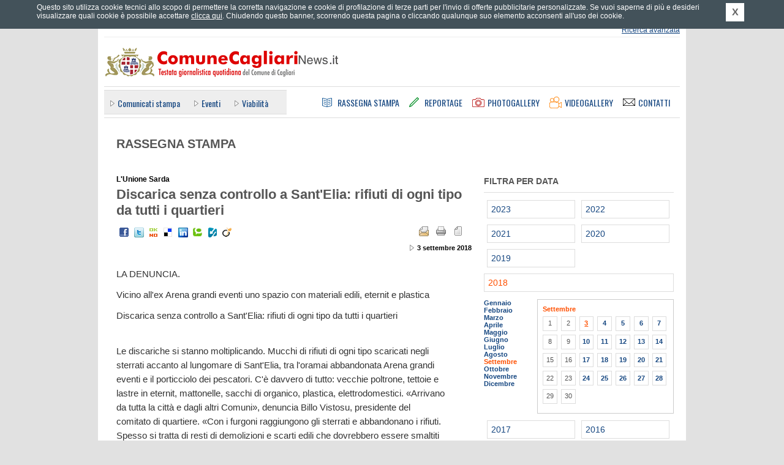

--- FILE ---
content_type: text/html; charset=UTF-8
request_url: https://comunecagliarinews.it/rassegnastampa.php?pagina=64807
body_size: 6868
content:
	<!DOCTYPE html PUBLIC "-//W3C//DTD XHTML 1.0 Strict//EN" "http://www.w3.org/TR/xhtml1/DTD/xhtml1-strict.dtd">
	<html xmlns="http://www.w3.org/1999/xhtml" xml:lang="it" lang="it">
	<head>
		<title>Discarica senza controllo a Sant'Elia: rifiuti di ogni tipo da tutti i quartieri - Rassegna Stampa - Comune Cagliari News</title>
		<meta name="Keywords" http-equiv="Keywords" content="ufficio stampa comune di cagliari, comune di cagliari, comunicati stampa comune di cagliari, conferenze stampa comune di cagliari, notizie comune di cagliari, giornale comune cagliari, rassegna stampa comune cagliari, eventi a cagliari, traffico a cagliari, cultura a cagliari, citt&agrave; di cagliari" />
		<meta name="Description" http-equiv="Description" content="Comune Cagliari News &egrave; il quotidiano online del Comune di Cagliari diretto da Gianfranco Quartu con notizie in tempo reale. Il portale offre news e finestre informative sulle attivit&agrave; del Comune di Cagliari, economia, sport, tecnologia, Internet, spettacoli, musica, cultura, arte, mostre, libri, concerti, cinema." />
		<meta http-equiv="content-type" content="text/html; charset=ISO-8859-1" />
				<link rel="stylesheet" type="text/css" href="https://comunecagliarinews.it/styles/main.css" media="screen" title="default" />
		<link rel="stylesheet" type="text/css" href="https://comunecagliarinews.it/styles/common.css" media="screen" title="default" />
		<link rel="stylesheet" type="text/css" href="https://comunecagliarinews.it/styles/overbox.css" media="screen" title="default" />
		<link rel="stylesheet" type="text/css" href="https://comunecagliarinews.it/styles/interna.css" media="screen" title="default" />
<link rel="stylesheet" type="text/css" href="https://comunecagliarinews.it/styles/print_article.css" media="print" />
		<link rel="alternate" type="application/rss+xml" title="Comune Cagliari News - RSS" href="https://comunecagliarinews.it/rss.php" />
		
				<link type="text/css" rel="stylesheet" rev="stylesheet" media="screen and (max-width: 960px)" href="https://comunecagliarinews.it/styles/mediaquery.css"  />
		<link type="text/css" rel="stylesheet" rev="stylesheet" media="screen and (max-width: 959px) and (min-width: 768px)" href="https://comunecagliarinews.it/styles/max768.css"  />
		<link type="text/css" rel="stylesheet" rev="stylesheet" media="screen and (max-width: 767px) and (min-width: 600px)" href="https://comunecagliarinews.it/styles/max600.css"  />
		<link type="text/css" rel="stylesheet" rev="stylesheet" media="screen and (max-width: 599px)" href="https://comunecagliarinews.it/styles/max480.css"  />
		<link type="text/css" rel="stylesheet" rev="stylesheet" media="screen and (max-width: 472px)" href="https://comunecagliarinews.it/styles/max320.css"  />
		
		<link href="https://fonts.googleapis.com/css?family=Oswald" rel="stylesheet" type="text/css" />
		<meta name="viewport" content="width=device-width; initial-scale=1.0" />
					<div id="fb-root"></div>
		<script>(function(d, s, id) {
		  var js, fjs = d.getElementsByTagName(s)[0];
		  if (d.getElementById(id)) return;
		  js = d.createElement(s); js.id = id;
		  js.src = "//connect.facebook.net/it_IT/all.js#xfbml=1&appId=398562446940991";
		  fjs.parentNode.insertBefore(js, fjs);
		}(document, 'script', 'facebook-jssdk'));</script>
		<meta property="fb:admins" content="1084291098"/>
		<meta property="fb:app_id" content="398562446940991"/>
		
		
		<!--[if IE]>
		<link rel="stylesheet" type="text/css" href="https://comunecagliarinews.it/styles/ie_all.css" media="screen" title="default" />
		<![endif]-->
		<!--[if IE 8]>
		<link rel="stylesheet" type="text/css" href="https://comunecagliarinews.it/styles/ie8.css" media="screen" title="default" />
		<![endif]-->
		<!--[if lte IE 7]>
		<link rel="stylesheet" type="text/css" href="https://comunecagliarinews.it/styles/ie_pre8.css" media="screen" title="default" />
		<![endif]-->
		<!--[if lte IE 6]>
		<link rel="stylesheet" type="text/css" href="https://comunecagliarinews.it/styles/ie_pre7.css" media="screen" title="default" />
		<![endif]-->
		
		<script type="text/javascript" src="https://ajax.googleapis.com/ajax/libs/jquery/1.7.1/jquery.min.js"></script>
		<script type="text/javascript" src="https://s3-eu-west-1.amazonaws.com/lpcloudfront/widget-cookie-webagency/js/cookie-privacy.min.js"></script>
		<script type="text/javascript" src="https://comunecagliarinews.it/js/cookie_privacy_detect.js"></script>
		<script type="text/javascript" src="https://s3-eu-west-1.amazonaws.com/lpcloudfront/widget-cookie-webagency/js/it/cookie-privacy-txt.min.js"></script>
		<script type="text/javascript" src="https://comunecagliarinews.it/js/dommanip2.min.js"></script>
		<script type="text/javascript" src="https://comunecagliarinews.it/js/overbox.min.js"></script>
		<script type="text/javascript" src="https://comunecagliarinews.it/js/functions.js"></script>
		<script type="text/javascript" src="https://comunecagliarinews.it/js/jquery.scrollintoview.min.js"></script>
				
		<link rel="shortcut icon" href="/favicon.ico" type="image/vnd.microsoft.icon" />
		
				<meta name="twitter:card" content="summary"/>
		<meta name="twitter:site" content="@Comune_Cagliari"/>
		<meta name="twitter:creator" content="@Comune_Cagliari"/>
				<meta name="twitter:url" content="http://comunecagliarinews.it/rassegnastampa.php?pagina=64807"/>
		<meta name="twitter:title" content="Discarica senza controllo a Sant'Elia: rifiuti di ogni tipo da tutti i quartieri - Rassegna Stampa - Comune Cagliari News"/>
		<meta name="twitter:description" content="
	LA DENUNCIA.

	Vicino all&#39;ex Arena grandi eventi uno spazio con materiali edili, eternit e plastica

	Discarica senza controllo a Sant&#39;Elia: rifiuti di ogni tipo da tutti i..."/>
		<meta name="twitter:image" content="https://comunecagliarinews.it/images/logoTWITTER_comunecagliarinews.png"/>
	</head>
		<body>

		<div id="container1">
			<div id="header">

				<div class="hidden">ComuneCagliariNews.it - Testata giornalistica quotidiana del Comune di Cagliari</div>

				<div class="invis">
					<p><a href="#ank_content">Vai ai contenuti</a></p>
					<p><a href="#ank_canali">Salta il men&ugrave; e vai ai canali delle notizie</a></p>
					<p><a href="https://comunecagliarinews.it/index.php">Vai alla homepage</a></p>
				</div>

				
				<div class="head_servizi"><div class="head_servizi_inner">
										<div class="invis"><a href="#ank_noricerca">Salta il modulo di ricerca</a></div>
					<div class="head_ricerca">
						<form action="https://comunecagliarinews.it/cerca.php" id="as_form_semp" method="get">
							<div class="ric_semplice">
								<input type="hidden" name="a" value="risultati" />
								<input type="hidden" name="fromform" value="1" />
								<input type="hidden" name="as_crit" value="1" />
								<h1 class="invis">Ricerca</h1>
								<input class="txt" type="text" name="as_keywords" title="Inserisci parole chiave per la ricerca" />
								<input class="btn" type="image" src="https://comunecagliarinews.it/images/all_header_btcerca.png" alt="Cerca" title="Cerca" />
							</div>
						</form>
						<div class="ric_avanzata">
							<span class="layoutsix"><a href="https://comunecagliarinews.it/cerca.php" accesskey="9">Ricerca avanzata</a></span>
						</div>
					</div>

					<a name="ank_noricerca" id="ank_noricerca"></a>
					<h1 class="invis">Servizi</h1>
					<div class="servizi_link">
						<div class="layoutsix arealogin"><a href="areariservata.php"   id="arealogin_link"><span>Effettua il login</span></a>
								<ul><li><a href="areariservata.php" id="arealogin_link_giornalisti">Area riservata giornalisti</a></li><li><a href="areariservata_commenti.php"  id="arealogin_link_commenti">Commenta gli articoli</a></li></ul>
							</div>
						<span class="layoutsix newsletter"><a href="https://comunecagliarinews.it/newsletter.php"><span class="invis">Newsletter</span></a></span>
						<span class="layoutsix rss"><a href="https://comunecagliarinews.it/rssinfo.php"><span class="invis">RSS</span></a></span>
						<span class="layoutsix facebook"><a href="http://www.facebook.com/comunecagliarinews.it" rel="external"><span class="invis">Facebook</span></a></span>
						<span class="layoutsix twitter"><a href="http://twitter.com/Comune_Cagliari" rel="external"><span class="invis">Twitter</span></a></span>
						<span class="layoutsix googleplus"><a href="https://plus.google.com/u/0/b/113152386017663038462/113152386017663038462/posts" rel="external"><span class="invis">Google +</span></a></span>
						<span class="layoutsix youtube"><a href="http://www.youtube.com/user/ComuneCagliariNews" rel="external"><span class="invis">YouTube</span></a></span>
					</div>
					
					<div class="clear"></div>
				</div></div>

				<div class="link_home"><a accesskey="1" href="https://comunecagliarinews.it/index.php" title="Vai alla homepage"><span class="invis">Vai alla homepage</span></a></div>
				
				<div class="head_menus">
					<div class="head_canali"><div class="head_canali_a">
						<a name="ank_canali" id="ank_canali"></a>
						<h1 class="head_canali_title invis"><span class="invis">Canali</span></h1>
						<div class="head_canali_inner">
							<ul><li><a href="https://comunecagliarinews.it/canale.php?pagina=1">Comunicati&nbsp;stampa</a></li>
<li><a href="https://comunecagliarinews.it/canale.php?pagina=7">Eventi</a></li>
<li><a href="https://comunecagliarinews.it/canale.php?pagina=5">Viabilit&agrave;</a></li>
</ul>						</div>
						
						<div class="clear"></div>
					</div></div>
				
					<div class="head_pagine">
						<h1 class="invis">Sezioni</h1>
						
						<div class="link_rassegna"><a accesskey="3" href="https://comunecagliarinews.it/rassegnastampa.php" title="Rassegna Stampa"><span>Rassegna Stampa</span></a></div>
						<div class="link_reportage"><a accesskey="4" href="https://comunecagliarinews.it/reportage.php" title="Reportage"><span>Reportage</span></a></div>
						<div class="link_photogal"><a accesskey="5" href="https://comunecagliarinews.it/photogallery.php" title="Photogallery"><span>Photogallery</span></a></div>
						<div class="link_videogal"><a accesskey="6" href="https://comunecagliarinews.it/videogallery.php" title="Videogallery"><span>Videogallery</span></a></div>
						<div class="link_contatti"><a href="https://comunecagliarinews.it/contatti.php" title="Contatti"><span>Contatti</span></a></div>
					</div>
				</div>
				
				<!-- blocco meteo -->
							</div>

			<div id="container2">
                            
                                                            
				<a name="ank_content" id="ank_content"></a>
			<div class="col_sinistra">
			<div class="box_rassegna_head">
				<h1><span>Rassegna Stampa</span></h1>
			</div>
			
			
			<div class="lc_news_titolo">
				<span class="titolo_testata">L'Unione Sarda</span>
				<div class="titolo"><h2>Discarica senza controllo a Sant'Elia: rifiuti di ogni tipo da tutti i quartieri</h2></div>

				<div class="servizi s_due" id="functions_links">
					<div class="email"><a href="news_funzioni.php?a=2&amp;pagina=64807&amp;sottopagina=1&amp;type=3" title="Suggerisci questo articolo a un amico" onclick="return article_send_email(64807, 1, 3);"><span>Suggerisci questo articolo a un amico</span></a></div>
					<div class="pdf"><a href="news_funzioni.php?a=1&amp;pagina=64807&amp;type=3" title="Scarica l'articolo in formato PDF"><span>Scarica in formato PDF</span></a></div>
				</div>
					<div class="print_hide social_networks">
		<div class="invis">Condividi su Social Network:</div>
		<ul>
						<li class="facebook"><a href="http://www.facebook.com/sharer.php?u=http%3A%2F%2Fcomunecagliarinews.it%2Frassegnastampa.php%3Fpagina%3D64807" title="Condividi su Facebook" rel="external"><span class="invis">Facebook</span></a></li>
			<li class="twitter"><a rel="external" title="Twitter" href="http://twitter.com/share?_=0273925001769050495&amp;count=horizontal&amp;original_referer=http%3A%2F%2Fcomunecagliarinews.it%2Frassegnastampa.php%3Fpagina%3D64807&amp;text=Discarica+senza+controllo+a+Sant%27Elia%3A+rifiuti+di+ogni+tipo+da+tutti+i+quartieri+%40Comune_Cagliari&amp;url=http%3A%2F%2Fcomunecagliarinews.it%2Frassegnastampa.php%3Fpagina%3D64807"><span class="invis">Twitter</span></a></li>
			<li class="oknotizie"><a href="http://oknotizie.alice.it/post?url=http%3A%2F%2Fcomunecagliarinews.it%2Frassegnastampa.php%3Fpagina%3D64807&amp;title=Discarica+senza+controllo+a+Sant%27Elia%3A+rifiuti+di+ogni+tipo+da+tutti+i+quartieri" title="Condividi su OKNOtizie" rel="external"><span class="invis">OKNOtizie</span></a></li>
			<li class="delicious"><a href="http://del.icio.us/post?v=4&amp;noui&amp;jump=close&amp;url=http%3A%2F%2Fcomunecagliarinews.it%2Frassegnastampa.php%3Fpagina%3D64807&amp;title=Discarica+senza+controllo+a+Sant%27Elia%3A+rifiuti+di+ogni+tipo+da+tutti+i+quartieri" title="Condividi su Delicious" rel="external"><span class="invis">Delicious</span></a></li>
			<li class="linkedin"><a href="http://www.linkedin.com/shareArticle?mini=true&amp;url=http%3A%2F%2Fcomunecagliarinews.it%2Frassegnastampa.php%3Fpagina%3D64807&amp;title=Discarica+senza+controllo+a+Sant%27Elia%3A+rifiuti+di+ogni+tipo+da+tutti+i+quartieri&amp;summary=&amp;source=Ufficio Stampa del Comune di Cagliari" title="Condividi su LinkedIn" rel="external"><span class="invis">LinkedIn</span></a></li>
			<li class="technorati"><a href="http://technorati.com/faves?add=http%3A%2F%2Fcomunecagliarinews.it%2Frassegnastampa.php%3Fpagina%3D64807" title="Condividi su Technorati" rel="external"><span class="invis">Technorati</span></a></li>
						<li class="badzu"><a href="http://www.badzu.net/submit?action=it&amp;link=http%3A%2F%2Fcomunecagliarinews.it%2Frassegnastampa.php%3Fpagina%3D64807&amp;title=Discarica+senza+controllo+a+Sant%27Elia%3A+rifiuti+di+ogni+tipo+da+tutti+i+quartieri&amp;segnalazione=" title="Condividi su Badzu" rel="external"><span class="invis">Badzu</span></a></li>
			<li class="viadeo"><a href="http://www.viadeo.com/shareit/share/?url=http%3A%2F%2Fcomunecagliarinews.it%2Frassegnastampa.php%3Fpagina%3D64807&amp;title=Discarica+senza+controllo+a+Sant%27Elia%3A+rifiuti+di+ogni+tipo+da+tutti+i+quartieri&amp;overview=&amp;urllanguage=it" title="Condividi su Viadeo" rel="external"><span class="invis">Viadeo</span></a></li>
		</ul>
		<div class="clear"></div>
	</div>
	 <div class="clear"></div> 	<div class="autore">
							<span class="invis">Fonte: L'Unione Sarda</span>
						</div> 	<div class="data">
							<span class="layoutsix data_pubbl">3 settembre 2018</span>
						</div> 				<div class="clear"></div>
			</div>
			
			
			<div class="box_news_text">
				<p>
	LA DENUNCIA.</p>
<p>
	Vicino all&#39;ex Arena grandi eventi uno spazio con materiali edili, eternit e plastica</p>
<p>
	Discarica senza controllo a Sant&#39;Elia: rifiuti di ogni tipo da tutti i quartieri&nbsp;</p>
<p>
	<br />
	Le discariche si stanno moltiplicando. Mucchi di rifiuti di ogni tipo scaricati negli sterrati accanto al lungomare di Sant&#39;Elia, tra l&#39;oramai abbandonata Arena grandi eventi e il porticciolo dei pescatori. C&#39;&egrave; davvero di tutto: vecchie poltrone, tettoie e lastre in eternit, mattonelle, sacchi di organico, plastica, elettrodomestici. &laquo;Arrivano da tutta la citt&agrave; e dagli altri Comuni&raquo;, denuncia Billo Vistosu, presidente del comitato di quartiere. &laquo;Con i furgoni raggiungono gli sterrati e abbandonano i rifiuti. Spesso si tratta di resti di demolizioni e scarti edili che dovrebbero essere smaltiti con gli inevitabili costi. Molto pi&ugrave; semplice, e senza spese, gettare tutto negli sterrati del nostro rione. Tanto nessuno controlla&raquo;.<br />
	LA MAPPA Raggiungere quel che resta dell&#39;Arena grandi eventi &egrave; semplice. Dal parcheggio &ldquo;cuore&rdquo; dello stadio Sant&#39;Elia si prende una stradina bianca e si arriva accanto allo spazio utilizzato fino all&#39;anno scorso per concerti e spettacoli. C&#39;&egrave; solo lo scheletro dell&#39;ex struttura e non si sa ancora per quanto rester&agrave; cos&igrave;. &laquo;&Egrave; una vergogna&raquo;, sbotta Vistosu. &laquo;Non si pu&ograve; lasciare uno sconcio di questo tipo. Anche perch&eacute; tutta l&#39;area attorno viene usata per gettare i rifiuti non essendoci alcun controllo&raquo;.<br />
	IL LUNGOMARE A pochi metri c&#39;&egrave; la passeggiata. Un lungomare meraviglioso ma, altra nota stonata, trascurato. &laquo;Spesso &egrave; tutto buio&raquo;, raccontano dal comitato di quartiere. &laquo;E poi ci sono le strutture che sarebbero dovute diventare i punti di ristoro, mai aperte e in mano ai vandali&raquo;. La vista sul mare fa dimenticare tutto. Ma basta voltarsi verso lo stadio di Sant&#39;Elia per notare le montagne di rifiuti. Lo sterrato sembra un cimitero usato da ditte e aziende del settore edile. Lastre di amianto, mattoni, piastrelle, coperture di materiali vari. E poi barattoli di vernice. &laquo;Ci vorrebbe davvero poco per sorprendere questi maleducati&raquo;, aggiunge Vistosu. &laquo;Un serio controllo da parte delle forze dell&#39;ordine anche con delle telecamere. I furgoni vengono qui a tutte le ore e basterebbe qualche servizio per individuarli&raquo;.<br />
	PARCO DEGLI ANELLI Ci sono anche sacchetti dell&#39;umido e buste con piatti e bicchieri in plastica. &laquo;Certo, non possiamo escludere che ci sia anche qualche maleducato residente nel nostro quartiere&raquo;, spiega un altro abitante di Sant&#39;Elia che preferisce non leggere il suo nome sul giornale. La situazione peggiora quando ci sono due cassonetti nella strada d&#39;ingresso al porticciolo dei pescatori. Una distesa di buste della spazzatura ricopre decine di metri di sterrato. Non mancano le macerie, risultato di qualche demolizione. Lo spettacolo deprimente non risparmia nemmeno il perimetro del Parco degli Anelli e i frutteti realizzati dal Comune. Anche in questo caso c&#39;&egrave; chi raggiunge il quartiere con furgoni e camion: la quantit&agrave; di rifiuti abbandonata &egrave; impressionante. Ci sono anche poltrone, materassi e vecchi mobili distrutti. In alcuni casi sembra che qualcuno abbia svuotato cantine o negozi, liberandoli di oggetti oramai vecchi e danneggiati. &laquo;La situazione&raquo;, rincara la dose il presidente del comitato di quartiere, &laquo;deve essere affrontata seriamente dal Comune. Chi getta i rifiuti a Sant&#39;Elia si sta spingendo nelle strade pi&ugrave; nascoste, in modo da non essere sorpreso. Agiscono di notte e non sempre gli abitanti riescono a mandarli via o a individuarli prima che scarichino auto e furgoni&raquo;.<br />
	Matteo Vercelli</p>			</div>
					</div>
		<div class="col_destra">
		<div class="calendar_browser calendartype_rass">
		<div class="calendar_head"><h1>Filtra per data</h1></div>
		<div class="calendar_year"><a href="rassegnastampa.php?anno=2023"><span class="invis">Anno </span>2023</a></div> <div class="calendar_year"><a href="rassegnastampa.php?anno=2022"><span class="invis">Anno </span>2022</a></div> <div class="calendar_year"><a href="rassegnastampa.php?anno=2021"><span class="invis">Anno </span>2021</a></div> <div class="calendar_year"><a href="rassegnastampa.php?anno=2020"><span class="invis">Anno </span>2020</a></div> <div class="calendar_year"><a href="rassegnastampa.php?anno=2019"><span class="invis">Anno </span>2019</a></div> <div class="calendar_year_current"><a href="rassegnastampa.php?anno=2018"><span class="invis">Anno </span>2018</a></div> <div class="calendar_year_bd"> <div class="calendar_month"><a href="rassegnastampa.php?anno=2018&amp;mese=1">Gennaio</a></div> <div class="calendar_month"><a href="rassegnastampa.php?anno=2018&amp;mese=2">Febbraio</a></div> <div class="calendar_month"><a href="rassegnastampa.php?anno=2018&amp;mese=3">Marzo</a></div> <div class="calendar_month"><a href="rassegnastampa.php?anno=2018&amp;mese=4">Aprile</a></div> <div class="calendar_month"><a href="rassegnastampa.php?anno=2018&amp;mese=5">Maggio</a></div> <div class="calendar_month"><a href="rassegnastampa.php?anno=2018&amp;mese=6">Giugno</a></div> <div class="calendar_month"><a href="rassegnastampa.php?anno=2018&amp;mese=7">Luglio</a></div> <div class="calendar_month"><a href="rassegnastampa.php?anno=2018&amp;mese=8">Agosto</a></div> <div class="calendar_month_current"><a href="rassegnastampa.php?anno=2018&amp;mese=9">Settembre</a></div> <div class="calendar_month"><a href="rassegnastampa.php?anno=2018&amp;mese=10">Ottobre</a></div> <div class="calendar_month"><a href="rassegnastampa.php?anno=2018&amp;mese=11">Novembre</a></div> <div class="calendar_month"><a href="rassegnastampa.php?anno=2018&amp;mese=12">Dicembre</a></div> </div> 	<div class="calendar_days">
									<div class="calendar_days_head">Settembre</div> <div class="calendar_days_item">1</div> <div class="calendar_days_item">2</div> <div class="calendar_days_current">3</div> <div class="calendar_days_item"><a href="rassegnastampa.php?anno=2018&amp;mese=09&amp;giorno=4">4</a></div> <div class="calendar_days_item"><a href="rassegnastampa.php?anno=2018&amp;mese=09&amp;giorno=5">5</a></div> <div class="calendar_days_item"><a href="rassegnastampa.php?anno=2018&amp;mese=09&amp;giorno=6">6</a></div> <div class="calendar_days_item"><a href="rassegnastampa.php?anno=2018&amp;mese=09&amp;giorno=7">7</a></div> <div class="calendar_days_item">8</div> <div class="calendar_days_item">9</div> <div class="calendar_days_item"><a href="rassegnastampa.php?anno=2018&amp;mese=09&amp;giorno=10">10</a></div> <div class="calendar_days_item"><a href="rassegnastampa.php?anno=2018&amp;mese=09&amp;giorno=11">11</a></div> <div class="calendar_days_item"><a href="rassegnastampa.php?anno=2018&amp;mese=09&amp;giorno=12">12</a></div> <div class="calendar_days_item"><a href="rassegnastampa.php?anno=2018&amp;mese=09&amp;giorno=13">13</a></div> <div class="calendar_days_item"><a href="rassegnastampa.php?anno=2018&amp;mese=09&amp;giorno=14">14</a></div> <div class="calendar_days_item">15</div> <div class="calendar_days_item">16</div> <div class="calendar_days_item"><a href="rassegnastampa.php?anno=2018&amp;mese=09&amp;giorno=17">17</a></div> <div class="calendar_days_item"><a href="rassegnastampa.php?anno=2018&amp;mese=09&amp;giorno=18">18</a></div> <div class="calendar_days_item"><a href="rassegnastampa.php?anno=2018&amp;mese=09&amp;giorno=19">19</a></div> <div class="calendar_days_item"><a href="rassegnastampa.php?anno=2018&amp;mese=09&amp;giorno=20">20</a></div> <div class="calendar_days_item"><a href="rassegnastampa.php?anno=2018&amp;mese=09&amp;giorno=21">21</a></div> <div class="calendar_days_item">22</div> <div class="calendar_days_item">23</div> <div class="calendar_days_item"><a href="rassegnastampa.php?anno=2018&amp;mese=09&amp;giorno=24">24</a></div> <div class="calendar_days_item"><a href="rassegnastampa.php?anno=2018&amp;mese=09&amp;giorno=25">25</a></div> <div class="calendar_days_item"><a href="rassegnastampa.php?anno=2018&amp;mese=09&amp;giorno=26">26</a></div> <div class="calendar_days_item"><a href="rassegnastampa.php?anno=2018&amp;mese=09&amp;giorno=27">27</a></div> <div class="calendar_days_item"><a href="rassegnastampa.php?anno=2018&amp;mese=09&amp;giorno=28">28</a></div> <div class="calendar_days_item">29</div> <div class="calendar_days_item">30</div> 		<div class="clear"></div>
								</div><div class="clear"></div> <div class="calendar_year"><a href="rassegnastampa.php?anno=2017"><span class="invis">Anno </span>2017</a></div> <div class="calendar_year"><a href="rassegnastampa.php?anno=2016"><span class="invis">Anno </span>2016</a></div> <div class="calendar_year"><a href="rassegnastampa.php?anno=2015"><span class="invis">Anno </span>2015</a></div> <div class="calendar_year"><a href="rassegnastampa.php?anno=2014"><span class="invis">Anno </span>2014</a></div> <div class="calendar_year"><a href="rassegnastampa.php?anno=2013"><span class="invis">Anno </span>2013</a></div> <div class="calendar_year"><a href="rassegnastampa.php?anno=2012"><span class="invis">Anno </span>2012</a></div> <div class="calendar_year"><a href="rassegnastampa.php?anno=2011"><span class="invis">Anno </span>2011</a></div> <div class="calendar_year"><a href="rassegnastampa.php?anno=2010"><span class="invis">Anno </span>2010</a></div> <div class="calendar_year"><a href="rassegnastampa.php?anno=2009"><span class="invis">Anno </span>2009</a></div> <div class="calendar_year"><a href="rassegnastampa.php?anno=2008"><span class="invis">Anno </span>2008</a></div> 	</div>
</div>
			<div class="clear"></div>
		</div>

		<div id="footer">
			<div class="footer_links">
				<h1 class="invis">Pagine utili</h1>
				<div class="links_list">
					<ul><li><a href="https://comunecagliarinews.it/news_su_mappa.php">News su mappa</a></li><li><a href="https://comunecagliarinews.it/meteo.php">Meteo</a></li><li><a href="https://comunecagliarinews.it/istituzionale.php?pagina=38">Termini&nbsp;d'uso</a></li><li><a href="https://comunecagliarinews.it/istituzionale.php?pagina=35">Stage&nbsp;all'Ufficio&nbsp;Stampa</a></li><li><a href="https://comunecagliarinews.it/istituzionale.php?pagina=34">Accessibilit&agrave;</a></li><li><a href="https://comunecagliarinews.it/istituzionale.php?pagina=33">La&nbsp;Redazione</a></li>		<li><a href="https://comunecagliarinews.it/mappa.php" accesskey="0">Mappa del sito</a></li>
								<li><a href="https://comunecagliarinews.it/contatti.php">Contatti</a></li>
								<li><a href="https://comunecagliarinews.it/informativa_estesa_cookie.php">Cookie policy</a></li>
							</ul>				</div>

				<br class="clear" />
			</div>

			<div class="footer_piva">
				Comune Cagliari News - Testata giornalistica quotidiana del Comune di Cagliari.<br />
				Via Roma 145, 09124 Cagliari - P.&nbsp;IVA 00147990923.<br />
				Testata giornalistica registrata al Tribunale di Cagliari in data 05.12.2005
				al n. 31/05 - Direttore responsabile: Gianfranco Luigi Quartu.
			</div>

			<div class="footer_credits">
				<div class="ilmeteo">
					Dati meteo: <a rel="external" href="http://www.ilmeteo.it/">ilMeteo.it</a>
				</div>
				<div class="biz">Powered by: <a href="http://www.bizconsulting.it/" rel="external">bizConsulting S.r.l.</a></div>
				<div class="bollini">
					<a class="access" href="http://www.pubbliaccesso.gov.it/logo/logo.php?sid=83a62c40" title="Link a sito esterno - Pubbliaccesso"><span class="invis">Link al sito Pubbliaccesso attestante il superamento, ai sensi della Legge n. 4/2004, della verifica tecnica di accessibilit&agrave;."</span></a>
					<a class="valid-html" href="http://validator.w3.org/check?uri=referer"><span class="invis">Link al sito w3.org attestante la validit&agrave; dell' xhtml"</span></a>
					<a class="valid-css" href="http://jigsaw.w3.org/css-validator/check/referer?profile=css3&amp;usermedium=all&amp;warning=1"><span class="invis">Link al sito w3.org attestante la validit&agrave; dei css"</span></a>
				</div>
				<div class="clear"></div>
			</div>
		</div>
	</div>
			<script type="text/javascript">
			<!--
			init_functions_links(64807, 1, "press");
			//-->
		</script>
		
<script type="text/javascript">
var gaJsHost = (("https:" == document.location.protocol) ? "https://ssl." : "http://www.");
document.write(unescape("%3Cscript src='" + gaJsHost + "google-analytics.com/ga.js' type='text/javascript'%3E%3C/script%3E"));
</script>
<script type="text/javascript">
var pageTracker = _gat._getTracker("UA-5143004-1");
pageTracker._initData();
pageTracker._trackPageview();
</script>
	</body>
	</html>
	